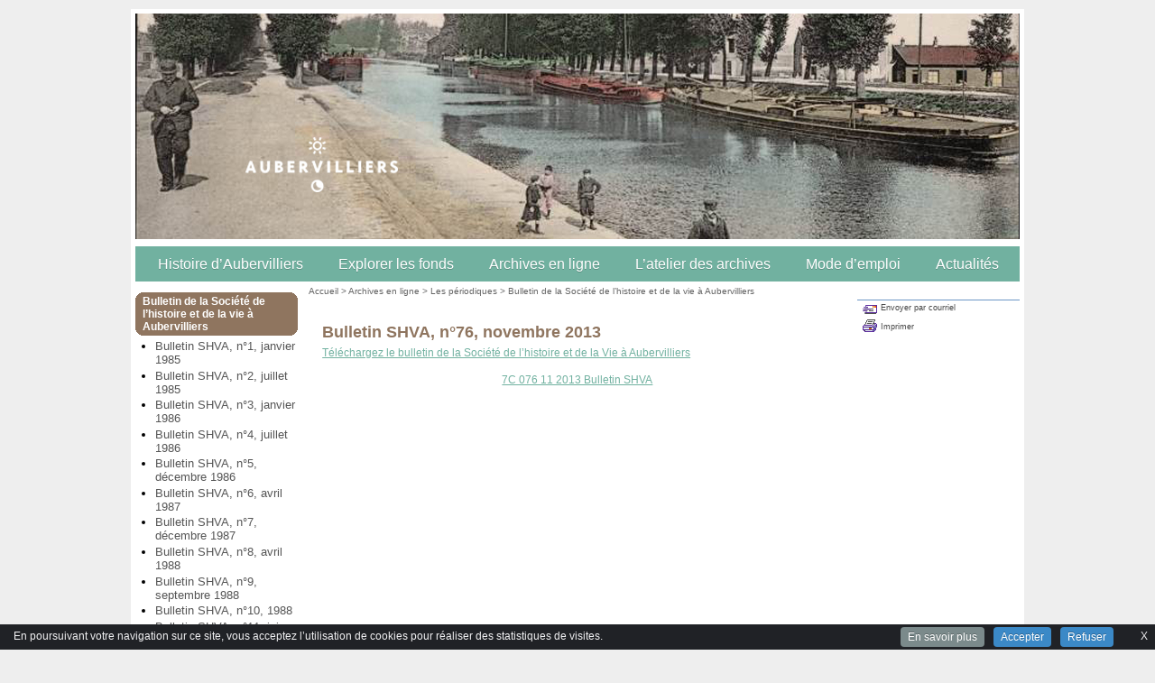

--- FILE ---
content_type: text/html; charset=utf-8
request_url: https://archives.aubervilliers.fr/Bulletin-SHVA-no76-novembre-2013
body_size: 7762
content:
<!DOCTYPE html>
<!--[if lt IE 7]><html lang="fr" dir="ltr" class="no-js ie ie6 lt-ie9 lt-ie8 lt-ie7"><![endif]-->
<!--[if IE 7]><html lang="fr" dir="ltr" class="no-js ie ie7 lt-ie9 lt-ie8 lt-ie7"><![endif]-->
<!--[if IE 8]><html lang="fr" dir="ltr" class="no-js ie ie8 lt-ie9 lt-ie8"><![endif]-->
<!--[if IE 9]><html lang="fr" dir="ltr" class="no-js ie ie9 lt-ie9"><![endif]-->
<!--[if (gt IE 9)|!(IE)]><!--><html lang="fr" dir="ltr" class="no-js"><!--<![endif]-->
<head><meta charset="utf-8">

<title>Bulletin SHVA, n&#176;76, novembre 2013 - Archives de la Ville d'Aubervilliers</title>
<link rel="schema.dcterms" href="http://purl.org/dc/terms/">
<meta name="dcterms.title" content="Bulletin SHVA, n&#176;76, novembre 2013" />
<meta name="dcterms.creator" content="Archives de la Ville d&#8217;Aubervilliers" />
<meta name="dcterms.date" content="2020-06-10" />
<meta name="dcterms.subject" content="" />
<meta name="dcterms.format" content="text/html" />
<meta name="dcterms.language" content="fr" />
<meta name="dcterms.identifier" content="https://archives.aubervilliers.fr/Bulletin-SHVA-no76-novembre-2013" />
<meta name="dcterms.type" content="" />
<meta name="keywords" content="" />
<script type="text/javascript">/* <![CDATA[ */
var box_settings = {tt_img:true,sel_g:"#documents_portfolio a[type=\'image/jpeg\'],#documents_portfolio a[type=\'image/png\'],#documents_portfolio a[type=\'image/gif\']",sel_c:".mediabox",trans:"elastic",speed:"200",ssSpeed:"2500",maxW:"90%",maxH:"90%",minW:"400px",minH:"",opa:"0.9",str_ssStart:"Diaporama",str_ssStop:"Arrêter",str_cur:"{current}/{total}",str_prev:"Précédent",str_next:"Suivant",str_close:"Fermer",splash_url:""};
var box_settings_splash_width = "600px";
var box_settings_splash_height = "90%";
var box_settings_iframe = true;
/* ]]> */</script>
<!-- insert_head_css --><link rel="stylesheet" href="plugins-dist/mediabox/colorbox/black-simple/colorbox.css" type="text/css" media="all" /><link rel='stylesheet' type='text/css' media='all' href='plugins-dist/porte_plume/css/barre_outils.css?1687526844' />
<link rel='stylesheet' type='text/css' media='all' href='local/cache-css/cssdyn-css_barre_outils_icones_css-175d0c02.css?1658693838' />
<link rel="stylesheet" href="local/cache-css/cssdyn-css_nivoslider_css-baee076f.css?1658693838" type="text/css" media="all" /><link rel="stylesheet" href="plugins/ciwidget/_css/ciwidget.css" type="text/css" /><link rel="stylesheet" href="plugins/cibloc/_css/font-awesome.min.css" type="text/css" /><link rel="stylesheet" href="local/cache-css/cssdyn-_css_cibloc_css-9220507e.css?1658693839" type="text/css" /><script src="prive/javascript/jquery.js?1687526844" type="text/javascript"></script>

<script src="prive/javascript/jquery-migrate-3.0.1.js?1687526844" type="text/javascript"></script>

<script src="prive/javascript/jquery.form.js?1687526844" type="text/javascript"></script>

<script src="prive/javascript/jquery.autosave.js?1687526844" type="text/javascript"></script>

<script src="prive/javascript/jquery.placeholder-label.js?1687526844" type="text/javascript"></script>

<script src="prive/javascript/ajaxCallback.js?1687526844" type="text/javascript"></script>

<script src="prive/javascript/js.cookie.js?1687526844" type="text/javascript"></script>

<script src="prive/javascript/jquery.cookie.js?1687526844" type="text/javascript"></script>
<!-- insert_head -->
	<script src="plugins-dist/mediabox/javascript/jquery.colorbox.js?1687526844" type="text/javascript"></script>
	<script src="plugins-dist/mediabox/javascript/spip.mediabox.js?1687526844" type="text/javascript"></script><script type='text/javascript' src='plugins/cisquel/javascript/jquery.markitup_pour_spip.js?1481102618'></script>
<script type='text/javascript' src='plugins-dist/porte_plume/javascript/jquery.previsu_spip.js?1687526844'></script>
<script type='text/javascript' src='local/cache-js/jsdyn-javascript_porte_plume_start_js-7fd12b52.js?1658693838'></script>

<link rel="stylesheet" href="plugins/cibc/_css/cibc_en_bas_fond_noir.css" type="text/css" media="all" />
<script type="text/javascript"><!-- 
                var cibcXiti=cibcGetCookie("cibcOptOutXITI");var paramUrlXiti=cibcGetUrlParam("cibcOptOutXITI");if(paramUrlXiti){if(paramUrlXiti=="oui"||paramUrlXiti=="non"){cibcXiti=paramUrlXiti;cibcSetCookie("cibcOptOutXITI",paramUrlXiti)}}var cibcIdga=cibcGetCookie("cibcOptOutGA");var paramUrlIdga=cibcGetUrlParam("cibcIDGA");if(paramUrlIdga){if(paramUrlIdga=="non"){cibcIdga=paramUrlIdga;cibcSetCookie("cibcOptOutGA",paramUrlIdga)}else{testidga=paramUrlIdga.replace("ua-","");testidga=testidga.replace("UA-","");testidga=testidga.replace("-","");if(isNaN(testidga)===false){cibcIdga=paramUrlIdga;cibcSetCookie("cibcOptOutGA",paramUrlIdga)}}}if(cibcIdga && cibcIdga!="non"){var gaProperty=cibcIdga;var disableStr="ga-disable-"+gaProperty;window[disableStr]=true} function cibcPath(){var cipath=window.location.pathname;cipath=cipath.substring(0,cipath.lastIndexOf("/"));if(cipath===-1)cipath="/";else cipath=cipath+"/";return cipath}function cibcHref(){return window.location.protocol+"//"+window.location.host+cibcPath()}function cibcHrefSansParam() {var cihref = document.location.href; var n = cihref.indexOf("&cibcOptOut"); if (n > 1){cihref = cihref.substring(0,n);} n = cihref.indexOf("&cibcIDGA"); if (n > 1){cihref = cihref.substring(0,n);} return cihref;}function cibcGetExpireDate(){var cookieTimeout=34128000000;var date=new Date();date.setTime(date.getTime()+cookieTimeout);var expires="expires="+date.toGMTString();return expires}function cibcSetCookie(nom,valeur){document.cookie=nom+"="+valeur+";"+cibcGetExpireDate()+"; path="+cibcPath()}function cibcSetCookieConsentOui(){document.cookie="cibcConsent=oui;"+cibcGetExpireDate()+" ; path="+cibcPath()}function cibcSetCookieConsentNon(){document.cookie="cibcConsent=non;"+cibcGetExpireDate()+" ; path="+cibcPath()}function cibcGetCookie(NomDuCookie){if(document.cookie.length>0){begin=document.cookie.indexOf(NomDuCookie+"=");if(begin!=-1){begin+=NomDuCookie.length+1;end=document.cookie.indexOf(";",begin);if(end==-1)end=document.cookie.length;return unescape(document.cookie.substring(begin,end))}}return ""}function cibcGetCookieConsent(){consentCookie=cibcGetCookie("cibcConsent");if(!consentCookie){if(document.referrer && (document.referrer.split("/")[2] == document.location.hostname) && cibcGetCookie("cibcInit")){cibcSetCookieConsentOui();consentCookie="oui"}}return consentCookie}function cibcGetUrlParam(name){name=name.replace(/[\[]/,"\\[").replace(/[\]]/,"\\]");var regex=new RegExp("[\?&]"+name+"=([^&#]*)");var results=regex.exec(window.location.search);if(results==null)return "";else return results[1]}function cibcFade(element){var op=1;var ua=navigator.userAgent.toLowerCase();var isIE=false;if(ua.indexOf("msie")!=-1){isIE=true}var timer=setInterval(function(){if(op<=0.1){clearInterval(timer);element.parentNode.removeChild(element)}else{element.style.opacity=op;if(isIE===true){element.style.filter="alpha(opacity="+op*100+")"}op-=op*0.1}},50)}function cibcDemander(){if(cibcGetCookie("spip_session")&&3==2){cibcSetCookieConsentOui()}else{var bodytag=document.getElementsByTagName("body")[0];var div=document.createElement("div");div.setAttribute("id","banniere-cookie");div.innerHTML=decodeURIComponent("%3Ca%20class%3D%22cicb_fermer%22%20href%3D%22javascript%3Avoid%280%29%3B%22%20onclick%3D%22cibcRemoveMe%28%29%3B%22%3E%3Cspan%3EX%3C%2Fspan%3E%3C%2Fa%3E%3Cdiv%20class%3D%22cicb_texte%22%3EEn%20poursuivant%20votre%20navigation%20sur%20ce%20site%2C%20vous%20acceptez%20l%26%238217%3Butilisation%20de%20cookies%20pour%20r%C3%A9aliser%20des%20statistiques%20de%20visites.%3C%2Fdiv%3E%3Cdiv%20class%3D%22cicb_boutons%22%3E%3Ca%20class%3D%22bouton%20savoir%22%20href%3D%22%22%3EEn%20savoir%20plus%3C%2Fa%3E%3Ca%20class%3D%22bouton%20accepte%22%20href%3D%22javascript%3AcibcAccepte%28%29%22%3EAccepter%3C%2Fa%3E%3Ca%20class%3D%22bouton%20refus%22%20href%3D%22javascript%3AcibcRefuse%28%29%22%3ERefuser%3C%2Fa%3E%3C%2Fdiv%3E");bodytag.insertBefore(div,bodytag.firstChild);cibcSetCookie("cibcInit","oui");}}function cibcRefuse(){cibcSetCookieConsentNon();var element = document.getElementById("banniere-cookie"); element.parentNode.removeChild(element);}function cibcAccepte(){cibcSetCookieConsentOui();var element=document.getElementById("banniere-cookie");element.parentNode.removeChild(element)}function cibcRemoveMe(){cibcSetCookieConsentOui();var element=document.getElementById("banniere-cookie");cibcFade(element)}function cibcRetour(){divRetour = document.getElementById("cibcRetour");if(divRetour!=null){if(divRetour.firstChild.className=="cibcRetour"){divRetour.firstChild.href = document.referrer;}}}function cibcOptOutExterne(){if(1==2){var cibcLiens=document.getElementsByTagName("a");for(var i=0;i<cibcLiens.length;i++){if(cibcLiens[i].className.substring(0,10)=="cibcOptOut"){cibcLiens[i].id="cibc"+i;cibcLiens[i].setAttribute("onclick","cibcCreerImg(this.id); return false;");cibcTableauOptOutExterne["cibc"+i]=cibcLiens[i].href;cibcLiens[i].href=""}}}}function cibcCreerImg(i){if(cibcTableauOptOutExterne[i]!==undefined&&cibcTableauOptOutExterne[i]){var element=document.getElementById(i);var img=document.createElement("img");img.setAttribute("src",cibcTableauOptOutExterne[i]);element.insertBefore(img,element.firstChild);cibcTableauOptOutExterne[i]=""}return false}function cibcAfficheLien(valeur_param,valeur_cookie){if(1==2){divOptout=document.getElementById("cibcOptOut"+valeur_param);if(divOptout!=null){divOptout.firstChild.className="spip_in";if(valeur_cookie&&valeur_cookie!="non"){divOptout.style.display="none"}else{divOptout.style.display="inline"}}divOptin=document.getElementById("cibcOptIn"+valeur_param);if(divOptin!=null){divOptin.firstChild.className="spip_in";if(valeur_cookie&&valeur_cookie!="non"){divOptin.style.display="inline"}else{divOptin.style.display="none"}}}}function cibcOptOut(){consentCookie=cibcGetCookieConsent();if(consentCookie=="oui")return"non";else if(consentCookie=="non")return"oui";else return ""}function cibcOptOutXITI(){return cibcXiti}function cibcOptOutGA(){return cibcIdga}function cibcLoad(){var consentCookie=cibcGetCookieConsent();var cibcParams=[];var cibcCookies=[];cibcParams[0]="CIBC";cibcCookies[0]="";cibcParams[1]="GA";cibcParams[2]="XITI";cibcCookies[1]=cibcGetCookie("cibcOptOutGA");cibcCookies[2]=cibcGetCookie("cibcOptOutXITI");cibcOptOutExterne();cibcRetour();var paramUrl=cibcGetUrlParam("cibcOptOut");if(paramUrl=="oui"){cibcSetCookieConsentNon();consentCookie="non";for(var i=1;i<cibcCookies.length;i++){if(cibcCookies[i]){cibcSetCookie("cibcOptOut"+cibcParams[i],"oui")};cibcCookies[i]="oui";}}if(paramUrl=="non"){cibcSetCookieConsentOui();consentCookie="oui";for(var i=1;i<cibcCookies.length;i++){if(cibcCookies[i]){cibcSetCookie("cibcOptOut"+cibcParams[i],"non")};cibcCookies[i]="non";}}if(!consentCookie){if(document.referrer && (document.referrer.split("/")[2] == document.location.hostname) && cibcGetCookie("cibcInit")){cibcSetCookieConsentOui();consentCookie="oui"}else{cibcDemander()}}var divOptout="";var divOptin="";if(consentCookie=="oui")cibcCookies[0]="non";else if(consentCookie=="non")cibcCookies[0]="oui";for(var i=0;i<cibcParams.length;i++){cibcAfficheLien(cibcParams[i],cibcCookies[i]);}}var cibcTableauOptOutExterne=[];if(window.jQuery){jQuery(document).ready(function($){cibcLoad()})}else{window.onload=function(){cibcLoad()}}
                 -->
                </script><script type='text/javascript' src='local/cache-js/jsdyn-_js_cibloc_js-8a1be965.js?1658693838'></script>

 
<link href="plugins/CharteGraphiqueArchives/_css/style_smartmenu.css" rel="stylesheet" type="text/css" />


<link href="plugins/CharteGraphiqueArchives/_css/style_site.css" rel="stylesheet" type="text/css" />


<link href="plugins/CharteGraphiqueArchives/_images/favicon.ico" rel="shortcut icon" type="image/x-icon" />


<!--[if lt IE 9]>
       <script src="plugins/cisquel/_js/html5shiv.min.js"></script>
       <script src="plugins/cisquel/_js/respond.min.js"></script>
<![endif]-->

 
<script type="text/javascript" src="plugins/cisquel/_js/smartmenus.min.js"></script>
<script type="text/javascript" src="plugins/cisquel/_js/smartmenus_init_v1-fr.js"></script>






 



</head>

<body>
<div id="page">

<div id="entete">

<h1 class="invisible">Haut de page</h1>

	<div id="haut" style="background: #FFFFFF url(IMG/siteon0.jpg) no-repeat left top;">
	
	<a href="https://archives.aubervilliers.fr">
	<div class='spip_document_28798 spip_documents spip_lien_ok'>




 

 
<img src='IMG/jpg/-8.jpg' width='980' height='250' alt='' />






</div>
	</a>
	
	
	<div class="blc"><div class="brc"><div class="tlc"><div class="trc">
		<div class="BandeauHaut">
		<div id="top">
			<a href="#contenu" accesskey="C"><span class="invisible">Aller au contenu</span></a>
			<a href="spip.php?page=sommaire" accesskey="H"><span class="invisible">Retour &agrave; l'accueil</span></a>
		</div>
		<div id="nomdusite">
		<a href="spip.php?page=sommaire" title="Retour &agrave; l'accueil"></a>
		</div>
		</div>	
	</div></div></div></div>
	
	 
	

	
	

	
	
	
</div>

<!-- Menu -->





<div id="boxmenuhaut">
<div class="blc"><div class="brc"><div class="tlc"><div class="trc">

<nav role="navigation" aria-label="Menu principal" class="main-nav">
<div id="menuhorizontal" tabindex="-1"><input id="main-menu-state" type="checkbox" /><label class="main-menu-btn" for="main-menu-state"><span class="main-menu-btn-icon"></span> Toggle main menu visibility</label><ul id="main-menu" class="sm sm-blue"><li id="cimenu1775" class="liniv1"><a class="niv1" href="Histoire-d-Aubervilliers">Histoire d&#8217;Aubervilliers</a><ul><li><a class="" href="Aubervilliers-a-travers-le-temps">Aubervilliers à travers le temps</a></li><li><a class="" href="Vie-politique-et-elections-depuis-1945">Vie politique et élections depuis 1945</a></li><li><a class="" href="Figures-d-Aubervilliers">Figures d&#8217;Aubervilliers</a></li><li><a class="" href="Lieux-et-edifices">Lieux et édifices</a></li><li><a class="" href="Oeuvres-d-art">Oeuvres d&#8217;art</a></li><li><a class="" href="Les-expositions">Les expositions</a></li><li><a class="" href="Les-dossiers-thematiques">Les dossiers thématiques</a></li><li><a class="" href="Que-lire-sur-Aubervilliers">Que lire sur Aubervilliers ?</a></li><li><a class="" href="Balades-et-patrimoine">Balades et patrimoine</a></li></ul></li><li id="cimenu1777" class="liniv1"><a class="niv1" href="Explorer-les-fonds">Explorer les fonds</a><ul><li><a class="" href="Debuter-ses-recherches-dans-les-1825">Débuter ses recherches dans les archives</a></li><li><a class="" href="Dossiers-de-recherches-thematiques">Dossiers de recherches thématiques</a></li><li><a class="" href="L-Etat-civil-1826">Registres paroissiaux et état civil</a></li><li><a class="" href="Du-denombrement-au-recensement-1827">Du dénombrement au recensement</a></li><li><a class="" href="Les-registres-de-deliberations-du">Registres de délibérations du conseil municipal</a></li><li><a class="" href="Les-elections-1828">Elections</a></li><li><a class="" href="Collectif-Grapus">Collectif Grapus</a></li><li><a class="" href="Theatre-de-la-Commune-Centre">Théâtre de la Commune - Centre Dramatique National</a></li></ul></li><li id="cimenu1767" class="liniv1"><a class="niv1" href="Archives-en-ligne">Archives en ligne</a><ul><li><a class="" href="Fonds-administratifs">Fonds administratifs</a></li><li><a class="" href="Fonds-iconographiques">Fonds iconographiques</a></li><li><a class="" href="Archives-audiovisuelles">Archives audiovisuelles</a></li><li><a class="" href="10-ans-d-Internet-115">10 ans d&#8217;Internet</a></li><li><a class="" href="10-ans-d-Internet">10 ans d&#8217;Internet</a></li><li><a class="" href="Les-periodiques">Les périodiques</a></li><li><a class="" href="Fonds-prives">Fonds privés</a></li></ul></li><li id="cimenu1776" class="liniv1"><a class="niv1" href="L-atelier-des-archives">L&#8217;atelier des archives</a><ul><li><a class="" href="Outils-pedagogiques">Outils pédagogiques</a></li><li><a class="" href="Ateliers-pedagogiques-2022-2023">Ateliers pédagogiques 2022-2023</a></li><li><a class="" href="Ateliers-pedagogiques-2021-2022-1877">Ateliers pédagogiques 2021-2022</a></li><li><a class="" href="Ateliers-pedagogiques-2020-2021">Ateliers pédagogiques 2020-2021</a></li><li><a class="" href="Ateliers-pedagogiques-2019-2020">Ateliers pédagogiques 2019-2020</a></li><li><a class="" href="Ateliers-pedagogiques-2018-2019">Ateliers pédagogiques 2018-2019</a></li><li><a class="" href="Ateliers-pedagogiques-2017-2018">Ateliers pédagogiques 2017-2018</a></li><li><a class="" href="Ateliers-pedagogiques-2016-2017">Ateliers pédagogiques 2016-2017</a></li></ul></li><li id="cimenu1784" class="liniv1"><a class="niv1" href="Mode-d-emploi">Mode d&#8217;emploi</a><ul><li><a class="" href="Qui-sommes-nous-1802">Qui sommes nous ?</a></li><li><a class="" href="Nos-missions">Nos missions</a></li><li><a class="" href="Modalites-de-consultation">Modalités de consultation</a></li><li><a class="" href="Faites-un-don-d-archives-1803">Faites un don... d&#8217;archives&nbsp;!</a></li><li><a class="" href="Informations-pratiques">Informations pratiques</a></li></ul></li><li id="cimenu1779" class="liniv1"><a class="niv1" href="Actualites">Actualités</a><ul><li><a class="" href="Ca-ne-se-voit-pas-toujours-mais-on">Ca ne se voit pas toujours mais on travaille&nbsp;!</a></li><li><a class="" href="Nous-vous-proposons">Nous vous proposons...</a></li><li><a class="" href="Nos-partenaires-annoncent">Nos partenaires annoncent</a></li></ul></li></ul></div>
</nav>

</div></div></div></div>
</div><main role="main"><div id="milieu" tabindex="-1">
	<div id="ext-main">
		<div class="main">
			<div id="gauche">
				
	
			    <div id="menu1">
		<h1 class="invisible">Menu de gauche</h1>
			
				
				<div class="boxtitregauche"><div class="blc"><div class="brc"><div class="tlc"><div class="trc"><h2>Bulletin de la Société de l&#8217;histoire et de la vie à Aubervilliers</h2></div></div></div></div></div>
				<ul>
				
				
				
				
				<li><a href="Bulletin-SHVA-no1-janvier-1985" class="">Bulletin SHVA, n&#176;1, janvier 1985</a></li>
				
				<li><a href="Bulletin-SHVA-no2-juillet-1985" class="">Bulletin SHVA, n&#176;2, juillet 1985</a></li>
				
				<li><a href="Bulletin-SHVA-no3-janvier-1986" class="">Bulletin SHVA, n&#176;3, janvier 1986</a></li>
				
				<li><a href="Bulletin-SHVA-no4-juillet-1986" class="">Bulletin SHVA, n&#176;4, juillet 1986</a></li>
				
				<li><a href="Bulletin-SHVA-no5-decembre-1986" class="">Bulletin SHVA, n&#176;5, décembre 1986</a></li>
				
				<li><a href="Bulletin-SHVA-no6-avril-1987" class="">Bulletin SHVA, n&#176;6, avril 1987</a></li>
				
				<li><a href="Bulletin-SHVA-no7-decembre-1987" class="">Bulletin SHVA, n&#176;7, décembre 1987</a></li>
				
				<li><a href="Bulletin-SHVA-no8-avril-1988" class="">Bulletin SHVA, n&#176;8, avril 1988</a></li>
				
				<li><a href="Bulletin-SHVA-no9-septembre-1988" class="">Bulletin SHVA, n&#176;9, septembre 1988</a></li>
				
				<li><a href="Bulletin-SHVA-no10-1988" class="">Bulletin SHVA, n&#176;10, 1988</a></li>
				
				<li><a href="Bulletin-SHVA-no11-juin-1988" class="">Bulletin SHVA, n&#176;11, juin 1988</a></li>
				
				<li><a href="Bulletin-SHVA-no12-septembre-1989" class="">Bulletin SHVA, n&#176;12, septembre 1989</a></li>
				
				<li><a href="Bulletin-SHVA-no13-fevrier-1990" class="">Bulletin SHVA, n&#176;13, février 1990</a></li>
				
				<li><a href="Bulletin-SHVA-no14-mai-1990" class="">Bulletin SHVA, n&#176;14, mai 1990</a></li>
				
				<li><a href="Bulletin-SHVA-no15-octobre-1990" class="">Bulletin SHVA, n&#176;15, octobre 1990</a></li>
				
				<li><a href="Bulletin-SHVA-no16-fevrier-1991" class="">Bulletin SHVA, n&#176;16, février 1991</a></li>
				
				<li><a href="Bulletin-SHVA-no17-juin-1991" class="">Bulletin SHVA, n&#176;17, juin 1991</a></li>
				
				<li><a href="Bulletin-SHVA-no18-octobre-1991" class="">Bulletin SHVA, n&#176;18, octobre 1991</a></li>
				
				<li><a href="Bulletin-SHVA-no19-fevrier-1992" class="">Bulletin SHVA, n&#176;19, février 1992</a></li>
				
				<li><a href="Bulletin-SHVA-no20-juin-1992" class="">Bulletin SHVA, n&#176;20, juin 1992</a></li>
				
				<li><a href="Bulletin-SHVA-no21-octobre-1992" class="">Bulletin SHVA, n&#176;21, octobre 1992</a></li>
				
				<li><a href="Bulletin-SHVA-no22-janvier-1993" class="">Bulletin SHVA, n&#176;22, janvier 1993</a></li>
				
				<li><a href="Bulletin-SHVA-no23-juin-1993" class="">Bulletin SHVA, n&#176;23, juin 1993</a></li>
				
				<li><a href="Bulletin-SHVA-no24-octobre-1993" class="">Bulletin SHVA, n&#176;24, octobre 1993</a></li>
				
				<li><a href="Bulletin-SHVA-no25-fevrier-1994" class="">Bulletin SHVA, n&#176;25, février 1994</a></li>
				
				<li><a href="Bulletin-SHVA-no26-juin-1994" class="">Bulletin SHVA, n&#176;26, juin 1994</a></li>
				
				<li><a href="Bulletin-SHVA-no27-octobre-1994" class="">Bulletin SHVA, n&#176;27, octobre 1994</a></li>
				
				<li><a href="Bulletin-SHVA-no28-janvier-1995" class="">Bulletin SHVA, n&#176;28, janvier 1995</a></li>
				
				<li><a href="Bulletin-SHVA-no29-avril-1995" class="">Bulletin SHVA, n&#176;29, avril 1995</a></li>
				
				<li><a href="Bulletin-SHVA-no30-septembre-1995" class="">Bulletin SHVA, n&#176;30, septembre 1995</a></li>
				
				<li><a href="Bulletin-SHVA-no31-janvier-1996" class="">Bulletin SHVA, n&#176;31, janvier 1996</a></li>
				
				<li><a href="Bulletin-SHVA-no32-avril-1996" class="">Bulletin SHVA, n&#176;32, avril 1996</a></li>
				
				<li><a href="Bulletin-SHVA-no33-septembre-1996" class="">Bulletin SHVA, n&#176;33, septembre 1996</a></li>
				
				<li><a href="Bulletin-SHVA-no34-janvier-1997" class="">Bulletin SHVA, n&#176;34, janvier 1997</a></li>
				
				<li><a href="Bulletin-SHVA-no35-juin-1997" class="">Bulletin SHVA, n&#176;35, juin 1997</a></li>
				
				<li><a href="Bulletin-SHVA-no36-septembre-1997" class="">Bulletin SHVA, n&#176;36, septembre 1997</a></li>
				
				<li><a href="Bulletin-SHVA-no37-janvier-1998" class="">Bulletin SHVA, n&#176;37, janvier 1998</a></li>
				
				<li><a href="Bulletin-SHVA-no38-avril-1998" class="">Bulletin SHVA, n&#176;38, avril 1998</a></li>
				
				<li><a href="Bulletin-SHVA-no39-juillet-1998" class="">Bulletin SHVA, n&#176;39, juillet 1998</a></li>
				
				<li><a href="Bulletin-SHVA-no40-novembre-1990" class="">Bulletin SHVA, n&#176;40, novembre 1990</a></li>
				
				<li><a href="Bulletin-SHVA-no41-1er-trimestre-1999" class="">Bulletin SHVA, n&#176;41, 1er trimestre 1999</a></li>
				
				<li><a href="Bulletin-SHVA-no42-1er-trimestre-1999" class="">Bulletin SHVA, n&#176;42, 1er trimestre 1999</a></li>
				
				<li><a href="Bulletin-SHVA-no43-novembre-1999" class="">Bulletin SHVA, n&#176;43, novembre 1999</a></li>
				
				<li><a href="Bulletin-SHVA-no44-1er-trimestre-2000" class="">Bulletin SHVA, n&#176;44, 1er trimestre 2000</a></li>
				
				<li><a href="Bulletin-SHVA-no45-troisieme-trimestre-2000" class="">Bulletin SHVA, n&#176;45, troisième trimestre 2000</a></li>
				
				<li><a href="Bulletin-SHVA-no46-janvier-2001" class="">Bulletin SHVA, n&#176;46, janvier 2001</a></li>
				
				<li><a href="Bulletin-SHVA-no47-mai-2001" class="">Bulletin SHVA, n&#176;47, mai 2001</a></li>
				
				<li><a href="Bulletin-SHVA-no48-octobre-2001" class="">Bulletin SHVA, n&#176;48, octobre 2001</a></li>
				
				<li><a href="Bulletin-SHVA-no49-janvier-2002" class="">Bulletin SHVA, n&#176;49, janvier 2002</a></li>
				
				<li><a href="Bulletin-SHVA-no50-juin-2002" class="">Bulletin SHVA, n&#176;50, juin 2002</a></li>
				
				<li><a href="Bulletin-SHVA-no51-novembre-2002" class="">Bulletin SHVA, n&#176;51, novembre 2002</a></li>
				
				<li><a href="Bulletin-SHVA-no52-mars-2003" class="">Bulletin SHVA, n&#176;52, mars 2003</a></li>
				
				<li><a href="Bulletin-SHVA-no53-juin-2003" class="">Bulletin SHVA, n&#176;53, juin 2003</a></li>
				
				<li><a href="Bulletin-SHVA-no54-decembre-2003" class="">Bulletin SHVA, n&#176;54, décembre 2003</a></li>
				
				<li><a href="Bulletin-SHVA-no55-mars-2004" class="">Bulletin SHVA, n&#176;55, mars 2004</a></li>
				
				<li><a href="Bulletin-SHVA-no56-juin-2004" class="">Bulletin SHVA, n&#176;56, juin 2004</a></li>
				
				<li><a href="Bulletin-SHVA-no57-janvier-2005" class="">Bulletin SHVA, n&#176;57, janvier 2005</a></li>
				
				<li><a href="Bulletin-SHVA-no58-avril-2005" class="">Bulletin SHVA, n&#176;58, avril 2005</a></li>
				
				<li><a href="Bulletin-SHVA-no59-novembre-2005" class="">Bulletin SHVA, n&#176;59, novembre 2005</a></li>
				
				<li><a href="Bulletin-SHVA-no60-juin-2006" class="">Bulletin SHVA, n&#176;60, juin 2006</a></li>
				
				<li><a href="Bulletin-SHVA-no61-novembre-2006" class="">Bulletin SHVA, n&#176;61, novembre 2006</a></li>
				
				<li><a href="Bulletin-SHVA-no62-mai-2007" class="">Bulletin SHVA, n&#176;62, mai 2007</a></li>
				
				<li><a href="Bulletin-SHVA-no63-novembre-2007" class="">Bulletin SHVA, n&#176;63, novembre 2007</a></li>
				
				<li><a href="Bulletin-SHVA-no64-mai-2008" class="">Bulletin SHVA, n&#176;64, mai 2008</a></li>
				
				<li><a href="Bulletin-SHVA-no65-novembre-2008" class="">Bulletin SHVA, n&#176;65, novembre 2008</a></li>
				
				<li><a href="Bulletin-SHVA-no66-juin-2009" class="">Bulletin SHVA, n&#176;66, juin 2009</a></li>
				
				<li><a href="Bulletin-SHVA-no67-janvier-2010" class="">Bulletin SHVA, n&#176;67, janvier 2010</a></li>
				
				<li><a href="Bulletin-SHVA-no68-novembre-2010" class="">Bulletin SHVA, n&#176;68, novembre 2010</a></li>
				
				<li><a href="Bulletin-SHVA-no69-mars-2011" class="">Bulletin SHVA, n&#176;69, mars 2011</a></li>
				
				<li><a href="Bulletin-SHVA-no70-septembre-2011" class="">Bulletin SHVA, n&#176;70, septembre 2011</a></li>
				
				<li><a href="Bulletin-SHVA-no71-decembre-2011" class="">Bulletin SHVA, n&#176;71, décembre 2011</a></li>
				
				<li><a href="Bulletin-SHVA-no72-juin-2012" class="">Bulletin SHVA, n&#176;72, juin 2012</a></li>
				
				<li><a href="Bulletin-SHVA-no73-novembre-2012" class="">Bulletin SHVA, n&#176;73, novembre 2012</a></li>
				
				<li><a href="Bulletin-SHVA-no74-fevrier-2013" class="">Bulletin SHVA, n&#176;74, février 2013</a></li>
				
				<li><a href="Bulletin-SHVA-no75-juin-2013" class="">Bulletin SHVA, n&#176;75, juin 2013</a></li>
				
				<li><a href="Bulletin-SHVA-no76-novembre-2013" class="on">Bulletin SHVA, n&#176;76, novembre 2013</a></li>
				
				<li><a href="Bulletin-SHVA-no77-avril-2014" class="">Bulletin SHVA, n&#176;77, avril 2014</a></li>
				
				<li><a href="Bulletin-SHVA-no78-septembre-2014" class="">Bulletin SHVA, n&#176;78, septembre 2014</a></li>
				
				<li><a href="Bulletin-SHVA-no79-decembre-2014" class="">Bulletin SHVA, n&#176;79, décembre 2014</a></li>
				
				<li><a href="Bulletin-SHVA-no80-avril-2015" class="">Bulletin SHVA, n&#176;80, avril 2015</a></li>
				
				<li><a href="Bulletin-SHVA-no81-septembre-2015" class="">Bulletin SHVA, n&#176;81, septembre 2015</a></li>
				
				<li><a href="Bulletin-SHVA-no82-decembre-2015" class="">Bulletin SHVA, n&#176;82, décembre 2015</a></li>
				
				<li><a href="Bulletin-SHVA-no83-mars-2016" class="">Bulletin SHVA, n&#176;83, mars 2016</a></li>
				
				<li><a href="Bulletin-SHVA-no84-juin-2016" class="">Bulletin SHVA, n&#176;84, juin 2016</a></li>
				
				<li><a href="Bulletin-SHVA-no85-octobre-2016" class="">Bulletin SHVA, n&#176;85, octobre 2016</a></li>
				
				<li><a href="Bulletin-SHVA-no86-mars-2017" class="">Bulletin SHVA, n&#176;86, mars 2017</a></li>
				
				<li><a href="Bulletin-SHVA-no87-novembre-2017" class="">Bulletin SHVA, n&#176;87, novembre 2017</a></li>
				
				<li><a href="Bulletin-SHVA-no88-mars-2018" class="">Bulletin SHVA, n&#176;88, mars 2018</a></li>
				
				<li><a href="Bulletin-SHVA-no89-juin-2018" class="">Bulletin SHVA, n&#176;89, juin 2018</a></li>
				
				<li><a href="Bulletin-SHVA-no90-novembre-2018" class="">Bulletin SHVA, n&#176;90, novembre 2018</a></li>
				
				<li><a href="Bulletin-SHVA-no91-decembre-2018" class="">Bulletin SHVA, n&#176;91, décembre 2018</a></li>
				
				<li><a href="Bulletin-SHVA-no92-mars-2019" class="">Bulletin SHVA, n&#176;92, mars 2019</a></li>
				
				<li><a href="Bulletin-SHVA-no93-juin-2019" class="">Bulletin SHVA, n&#176;93, juin 2019</a></li>
				
				<li><a href="Bulletin-SHVA-no94-novembre-2019" class="">Bulletin SHVA, n&#176;94, novembre 2019</a></li>
				
				<li><a href="Bulletin-SHVA-no95-mars-2020" class="">Bulletin SHVA, n&#176;95, mars 2020</a></li>
				
				<li><a href="Bulletin-SHVA-no96-juin-2020" class="">Bulletin SHVA, n&#176;96, juin 2020</a></li>
				
				<li><a href="Bulletin-SHVA-no97-septembre-2020" class="">Bulletin SHVA, n&#176;97, septembre 2020</a></li>
				
				<li><a href="Bulletin-SHVA-no98-decembre-2020" class="">Bulletin SHVA, n&#176;98, décembre 2020</a></li>
				
				<li><a href="Bulletin-SHVA-no99-mars-2021" class="">Bulletin SHVA, n&#176;99, mars 2021</a></li>
				
				<li><a href="Bulletin-SHVA-no100-juin-2021" class="">Bulletin SHVA, n&#176;100, juin 2021</a></li>
				
				<li><a href="Bulletin-SHVA-no101-novembre-2021" class="">Bulletin SHVA, n&#176;101, novembre 2021</a></li>
				
				<li><a href="Bulletin-SHVA-no102-mars-2022" class="">Bulletin SHVA, n&#176;102, mars 2022</a></li>
				
				<li><a href="Bulletin-SHVA-no103-juin-2022" class="">Bulletin SHVA, n&#176;103, juin 2022</a></li>
				
				<li><a href="Bulletin-SHVA-no104-decembre-2022" class="">Bulletin SHVA, n&#176;104, décembre 2022</a></li>
				
				<li><a href="Bulletin-SHVA-no105-mars-2023" class="">Bulletin SHVA, n&#176;105, mars 2023</a></li>
				
				<li><a href="Bulletin-SHVA-no106-juin-2023" class="">Bulletin SHVA, n&#176;106, juin 2023</a></li>
				
				
				
				</ul>
			
			
			
		</div>
			</div>

  			<div id="contenu">
			<div class="main-content">
				<span class="invisible">Vous &ecirc;tes ici :</span><div id="boxnavpath"><div id="navpath">
					<a href="spip.php?page=sommaire">Accueil</a>
					
					
					&gt; <a href="Archives-en-ligne"  id="cimenuariane" class="1767">Archives en ligne</a>
					
					&gt; <a href="Les-periodiques" >Les périodiques</a>
					
                                        
					&gt; <a href="Bulletin-de-la-Societe-de-l-histoire-et-de-la-vie-a-Aubervilliers" >Bulletin de la Société de l&#8217;histoire et de la vie à Aubervilliers</a>
					
				</div></div>
				
                                <article role="article">
                                
				
				
				<div id="boxcentrale" tabindex="-1"><div class="blc"><div class="brc"><div class="tlc"><div class="trc"><div class="innercentrale">
				
				<h2>Bulletin SHVA, n&#176;76, novembre 2013</h2>
				<h3></h3>
				
				<!-- <div class="dateart">publi&eacute; le 10 juin 2020 (modifi&eacute; le 17 juin 2020) 
				</div> -->
		      	<div class="texte"><p><a href="IMG/pdf/7c_076-11-2013.pdf" class='spip_in' type='application/pdf'>Téléchargez le bulletin de la Société de l’histoire et de la Vie à Aubervilliers</a></p>
<div style="text-align:center;"><div style="margin:8px 0px 4px;"><a href="https://www.calameo.com/books/0049095567b1006be0570" target="_blank">7C 076 11 2013 Bulletin SHVA</a></div><iframe src="//v.calameo.com/?bkcode=0049095567b1006be0570&amp;mode=mini" width="480" height="300" frameborder="0" scrolling="no" allowtransparency allowfullscreen style="margin:0 auto;"></iframe><div style="margin:4px 0px 8px;"></div></div>
<p><strong>Sommaire  </strong></p>
<ul class="spip"><li> Edito</li><li> La rue du Moutier deviendra un temps</li><li> la rue Marat</li><li> Atelier mémoire</li><li> es Italiens à Aubervilliers</li><li> L&#8217;hôpital Claude Bernard</li><li> Le square des Rochers (aujourd&#8217;hui square Lucien Brun)</li><li> Balade urbaine</li><li> Décès du docteur Julien Saiz</li><li> Le tome 64 des "Mémoires de Paris. Ile de France" est paru</li><li> Pierre Batillot Un ouvrage sur Aubervilliers</li><li> Grève chez Renault en 1936</li><li> La Villa Mais d&#8217;Ici a fêté ses dix ans</li><li> Généalogie</li><li> A G E N D A</li></ul></div>
				
				
				<!-- <div class="listedoc">
				<ul>
				
				<li><a href="IMG/pdf/7c_076-11-2013.pdf" onclick="xt_med('C','','pj93704-7c_076_11_2013','T')" class="document" title="Ouvrir le document 7c 076 11 2013 dans une nouvelle fen&ecirc;tre">7c 076 11 2013</a>&nbsp;(format pdf - 3.4 Mo - 17/06/2020)
				</li>

				
				</ul>
				</div> -->
				
								
                                <div class="o2paj"><a href="#entete">Haut de page</a></div>
				</div></div></div></div></div></div>
                                </article>
			</div>
			</div>

			<div class='clearer'>&nbsp;</div>
			
		</div>
		 
		<div id="droite">
		
		<div id="menu2">
				
				
				
				<div class="blocoutil">
						
				<a rel="nofollow" href="javascript:chainemail('Archives de la Ville d Aubervilliers  Bulletin SHVA, n #176;76, novembre 2013')" title="Envoyer par courriel (ouverture de la messagerie)" class="envoiami">Envoyer par courriel</a>
				<a href="spip.php?page=article_print&amp;id_article=93704" title="Imprimer la page (ouverture nouvelle fen&ecirc;tre)" class="imprimer">Imprimer</a>

				

						
				</div>
				
								
			</div>
		</div>
		
	</div>
</div>



	</main><div id="pied">
<h1 class="invisible">Pied de page</h1>
<div id="outils">
Mise &agrave; jour le 22/01/2026 | 
<a href="spip.php?page=plan&amp;lang=fr">Plan du site</a> | <a href="article93332">Mentions Légales</a>

<div id="copyright">&copy;&nbsp;Archives de la Ville d&#8217;Aubervilliers
</div>
</body>
</html></div>
</div>
<script type='text/javascript'>
<!--
function chainemail(titreobjet) {
	chaine_mail = "mailto:?subject=" + escape(titreobjet);
	chaine_mail += "&body=Je recommande cette page :  " + escape(titreobjet);
	chaine_mail += ". Pour la consulter, cliquer sur ce lien : " + escape(location.href);
	location.href = chaine_mail;
}
-->
</script>
</body>
</html>



--- FILE ---
content_type: text/css
request_url: https://archives.aubervilliers.fr/plugins/ciwidget/_css/ciwidget.css
body_size: 222
content:
/**
 * CIWIDGET
 * Auteur : Christophe IMBERTI
 * Licence Creative commons by-nc-sa
 */

/* Alignement */
.ciwidget_center{margin-right: auto; margin-left: auto; text-align: center;}
.ciwidget_left{float: left; margin-right: 1.5em;}
.ciwidget_right{float: right; margin-left: 1.5em;}
    
/* Pour tweet et twitter (responsive) */
.ciwidget_tweet{max-width:100%;}
.ciwidget_twitter{max-width:100%;}

/* Pour dailymotion et youtube (responsive) */
.ciwidget_embed_video_rwd{position:relative; background-color:#333; max-width:100%;}
.ciwidget_embed_video_rwd:after{content:'';display:block;padding-bottom:56.25%;}
.ciwidget_embed_video_rwd iframe{position:absolute;top:0;right:0;bottom:0;left:0;width:100%;height:100%;margin:0;}

/* Pour video, videodistante, streamhls, dailymotion, youtube */
.ciwidget_commun_video{max-width:100%;}

.ciwidget_titre{text-align: center;margin-bottom: 1rem;max-width:100%;}

/* Pour que le bouton "version texte" soit en dessous (dans l'espace prive) */
.ciwidget_bouton_version_texte_wrap{clear:both;}


--- FILE ---
content_type: text/css
request_url: https://archives.aubervilliers.fr/plugins/CharteGraphiqueArchives/_css/style_smartmenu.css
body_size: 2655
content:
/* -----------------------------------------------------------------------------
  SmartMenus

Cette CSS regroupe :
- sm-core-css.css
- sm-blue.css (legerement adapte)
- des styles pour #main-menu et .main-nav (legerement adaptes)

ATTENTION :
a) La presente CSS est chargee (dans noisettes/head.html) avant celle du site,
afin que la CSS du site puisse surcharger des styles 
b) SmartMenus indique (en commentaire) que certains styles ne doivent pas etre modifies
c) Le principe du style sm-blue est de definir les styles pour
la version mobile et ensuite, via les media-queries, de definir ceux pour
la version desktop
-------------------------------------------------------------------------------- */

/* --------------------------------------
  sm-core-css.css
----------------------------------------*/
/* Debut (ne pas modifier ces styles) */ 
.sm{position:relative;z-index:9999;}
.sm,.sm ul,.sm li{display:block;list-style:none;margin:0;padding:0;line-height:normal;direction:ltr;text-align:left;-webkit-tap-highlight-color:rgba(0,0,0,0);}
.sm-rtl,.sm-rtl ul,.sm-rtl li{direction:rtl;text-align:right;}
.sm>li>h1,.sm>li>h2,.sm>li>h3,.sm>li>h4,.sm>li>h5,.sm>li>h6{margin:0;padding:0;}
.sm ul{display:none;}
.sm li,.sm a{position:relative;}
.sm a{display:block;}
.sm a.disabled{cursor:not-allowed;}
.sm:after{content:"\00a0";display:block;height:0;font:0px/0 serif;clear:both;visibility:hidden;overflow:hidden;}
.sm,.sm *,.sm *:before,.sm *:after{-moz-box-sizing:border-box;-webkit-box-sizing:border-box;box-sizing:border-box;}
/* Fin (ne pas modifier ces styles) */ 


/* --------------------------------------
  sm-blue.css (legerement adapte)
----------------------------------------*/
  /* laisser la prorite a la mediabox */
.sm{z-index:1999;}

.sm-blue {
  background: transparent;
  -webkit-border-radius: 8px;
  -moz-border-radius: 8px;
  -ms-border-radius: 8px;
  -o-border-radius: 8px;
  border-radius: 8px;
  -webkit-box-shadow: 0 1px 4px rgba(0, 0, 0, 0.2);
  -moz-box-shadow: 0 1px 4px rgba(0, 0, 0, 0.2);
  box-shadow: 0 1px 4px rgba(0, 0, 0, 0.2);
}

.sm-blue a, .sm-blue a:hover, .sm-blue a:focus, .sm-blue a:active {
  padding: 1em;
  /* make room for the toggle button (sub indicator) */
  color: white;
  font-family: Arial, Helvetica, sans-serif;
  font-size: 0.9em;
  line-height: 1em;
  font-weight: normal;
  text-decoration: none;
  text-shadow: 0 1px 0 rgba(0, 0, 0, 0.2);
}
.sm-blue a.current {
  background-color: #404040;
  color: white;
}
.sm-blue a.disabled {
  color: #a1d1e8;
}
.sm-blue a span.sub-arrow {
  position: absolute;
  top: 50%;
  margin-top: -17px;
  left: auto;
  right: 4px;
  width: 34px;
  height: 34px;
  overflow: hidden;
  font: bold 16px/34px monospace !important;
  text-align: center;
  text-shadow: none;
  background: rgba(0, 0, 0, 0.1);
  -webkit-border-radius: 4px;
  -moz-border-radius: 4px;
  -ms-border-radius: 4px;
  -o-border-radius: 4px;
  border-radius: 4px;
}
.sm-blue a.highlighted span.sub-arrow:before {
  display: block;
  content: '-';
}
.sm-blue ul {
  background: white;
}
.sm-blue ul ul {
  background: rgba(102, 102, 102, 0.1);
}
.sm-blue ul a, .sm-blue ul a:hover, .sm-blue ul a:focus, .sm-blue ul a:active {
  background: transparent;
  color: #484848;
  font-size: 0.85em;
  text-shadow: none;
  border-left: 8px solid transparent;
}
.sm-blue ul a.current {
  background-color: #404040;
  color: white;
}
.sm-blue ul a.disabled {
  color: #b3b3b3;
}
.sm-blue ul ul a,
.sm-blue ul ul a:hover,
.sm-blue ul ul a:focus,
.sm-blue ul ul a:active {
  border-left: 16px solid transparent;
}
.sm-blue ul ul ul a,
.sm-blue ul ul ul a:hover,
.sm-blue ul ul ul a:focus,
.sm-blue ul ul ul a:active {
  border-left: 24px solid transparent;
}
.sm-blue ul ul ul ul a,
.sm-blue ul ul ul ul a:hover,
.sm-blue ul ul ul ul a:focus,
.sm-blue ul ul ul ul a:active {
  border-left: 32px solid transparent;
}
.sm-blue ul ul ul ul ul a,
.sm-blue ul ul ul ul ul a:hover,
.sm-blue ul ul ul ul ul a:focus,
.sm-blue ul ul ul ul ul a:active {
  border-left: 40px solid transparent;
}
.sm-blue ul li {
  border-top: 1px solid rgba(0, 0, 0, 0.05);
}
.sm-blue ul li:first-child {
  border-top: 0;
}

@media (min-width: 768px) {
/* Debut (ne pas modifier ces styles) */ 
  .sm-blue ul {
    position: absolute;
    width: 12em;
  }

  .sm-blue li {float: left;}

  .sm-blue.sm-rtl li {float: right;}

  .sm-blue ul li, .sm-blue.sm-rtl ul li, .sm-blue.sm-vertical li {
    float: none;
  }

  .sm-blue a {
    white-space: nowrap;
  }

  .sm-blue ul a, .sm-blue.sm-vertical a {
    white-space: normal;
  }

  .sm-blue .sm-nowrap > li > a, .sm-blue .sm-nowrap > li > :not(ul) a {
    white-space: nowrap;
  }
/* Fin (ne pas modifier ces styles) */ 

  .sm-blue {
    background-color: #595959;
    -webkit-border-radius: 8px;
    -moz-border-radius: 8px;
    -ms-border-radius: 8px;
    -o-border-radius: 8px;
    border-radius: 8px;
    -webkit-box-shadow: 0 1px 1px rgba(0, 0, 0, 0.2);
    -moz-box-shadow: 0 1px 1px rgba(0, 0, 0, 0.2);
    box-shadow: 0 1px 1px rgba(0, 0, 0, 0.2);
  }
  
  .sm-blue a, .sm-blue a:hover, .sm-blue a:focus, .sm-blue a:active, .sm-blue a.highlighted {
    padding: 0.4em 0.40em;
    font-size: 0.97em;
    color: white;
	padding-left:25px;
  }
  .sm-blue a:hover, .sm-blue a:focus, .sm-blue a:active, .sm-blue a.highlighted {
    background-color: #8f755f;
  }
  .sm-blue a.current {
    background-color: #595959;
    color: white;
  }
  .sm-blue a.disabled {
    background-color: #595959;
    color: #a1d1e8;
  }
  .sm-blue a span.sub-arrow {
    top: auto;
    margin-top: 0;
    bottom: 2px;
    left: 50%;
    margin-left: -5px;
    right: auto;
    width: 0;
    height: 0;
    border-width: 5px;
    border-style: solid dashed dashed dashed;
    border-color: #484848 transparent transparent transparent;
    background: transparent;
    -webkit-border-radius: 0;
    -moz-border-radius: 0;
    -ms-border-radius: 0;
    -o-border-radius: 0;
    border-radius: 0;
  }
  .sm-blue a.highlighted span.sub-arrow:before {
    display: none;
  }
  .sm-blue > li {
    border-right: 1px solid #999999;
  }
  .sm-blue > li:first-child {
    border-left: 0;
  }
  .sm-blue ul {
    border: 0px solid #8f755f;
    padding: 7px 0;
    background: white;
    -webkit-border-radius: 0 0 4px 4px !important;
    -moz-border-radius: 0 0 4px 4px !important;
    -ms-border-radius: 0 0 4px 4px !important;
    -o-border-radius: 0 0 4px 4px !important;
    border-radius: 0 0 4px 4px !important;
    -webkit-box-shadow: 0 5px 12px rgba(0, 0, 0, 0.2);
    -moz-box-shadow: 0 5px 12px rgba(0, 0, 0, 0.2);
    box-shadow: 0 5px 12px rgba(0, 0, 0, 0.2);
  }
  .sm-blue ul ul {
    -webkit-border-radius: 4px !important;
    -moz-border-radius: 4px !important;
    -ms-border-radius: 4px !important;
    -o-border-radius: 4px !important;
    border-radius: 4px !important;
    background: white;
  }
  .sm-blue ul a, .sm-blue ul a:hover, .sm-blue ul a:focus, .sm-blue ul a:active, .sm-blue ul a.highlighted {
    font-size: 16px;
    border: 0 !important;
    padding: 0.4em 1em 0.4em 0.5em;
    background: transparent;
    color: #8f755f;
    -webkit-border-radius: 0 !important;
    -moz-border-radius: 0 !important;
    -ms-border-radius: 0 !important;
    -o-border-radius: 0 !important;
    border-radius: 0 !important;
  }
  .sm-blue ul a:hover, .sm-blue ul a:focus, .sm-blue ul a:active, .sm-blue ul a.highlighted {
    background-color: #8f755f;
    color: white;
  }
  .sm-blue ul a.current {
    background-color: #8f755f;
    color: white;
  }
  .sm-blue ul a.disabled {
    background: white;
    color: #b3b3b3;
  }
  .sm-blue ul a span.sub-arrow {
    top: 50%;
    margin-top: -5px;
    bottom: auto;
    left: auto;
    margin-left: 0;
    right: 0px;
    border-style: dashed dashed dashed solid;
    border-color: transparent transparent transparent #484848;
  }
  .sm-blue ul li {
    border: 0;
  }
  .sm-blue span.scroll-up,
  .sm-blue span.scroll-down {
    position: absolute;
    display: none;
    visibility: hidden;
    overflow: hidden;
    background: white;
    height: 20px;
  }
  .sm-blue span.scroll-up-arrow, .sm-blue span.scroll-down-arrow {
    position: absolute;
    top: -2px;
    left: 50%;
    margin-left: -8px;
    width: 0;
    height: 0;
    overflow: hidden;
    border-width: 8px;
    border-style: dashed dashed solid dashed;
    border-color: transparent transparent #484848 transparent;
  }
  .sm-blue span.scroll-down-arrow {
    top: 6px;
    border-style: solid dashed dashed dashed;
    border-color: #484848 transparent transparent transparent;
  }
  .sm-blue.sm-rtl.sm-vertical a span.sub-arrow {
    right: auto;
    left: 10px;
    border-style: dashed solid dashed dashed;
    border-color: transparent #484848 transparent transparent;
  }
  .sm-blue.sm-rtl > li:first-child > a, .sm-blue.sm-rtl > li:first-child > :not(ul) a {
    -webkit-border-radius: 0 8px 8px 0;
    -moz-border-radius: 0 8px 8px 0;
    -ms-border-radius: 0 8px 8px 0;
    -o-border-radius: 0 8px 8px 0;
    border-radius: 0 8px 8px 0;
  }
  .sm-blue.sm-rtl > li:last-child > a, .sm-blue.sm-rtl > li:last-child > :not(ul) a {
    -webkit-border-radius: 8px 0 0 8px !important;
    -moz-border-radius: 8px 0 0 8px !important;
    -ms-border-radius: 8px 0 0 8px !important;
    -o-border-radius: 8px 0 0 8px !important;
    border-radius: 8px 0 0 8px !important;
  }
  .sm-blue.sm-rtl > li:first-child {
    border-left: 1px solid #484848;
  }
  .sm-blue.sm-rtl > li:last-child {
    border-left: 0;
  }
  .sm-blue.sm-rtl ul a span.sub-arrow {
    right: auto;
    left: 10px;
    border-style: dashed solid dashed dashed;
    border-color: transparent #484848 transparent transparent;
  }
  .sm-blue.sm-vertical {
    -webkit-box-shadow: 0 1px 4px rgba(0, 0, 0, 0.2);
    -moz-box-shadow: 0 1px 4px rgba(0, 0, 0, 0.2);
    box-shadow: 0 1px 4px rgba(0, 0, 0, 0.2);
  }
  .sm-blue.sm-vertical a {
    padding: 9px 23px;
  }
  .sm-blue.sm-vertical a span.sub-arrow {
    top: 50%;
    margin-top: -5px;
    bottom: auto;
    left: auto;
    margin-left: 0;
    right: 10px;
    border-style: dashed dashed dashed solid;
    border-color: transparent transparent transparent #484848;
  }
  .sm-blue.sm-vertical > li:first-child > a, .sm-blue.sm-vertical > li:first-child > :not(ul) a {
    -webkit-border-radius: 8px 8px 0 0;
    -moz-border-radius: 8px 8px 0 0;
    -ms-border-radius: 8px 8px 0 0;
    -o-border-radius: 8px 8px 0 0;
    border-radius: 8px 8px 0 0;
  }
  .sm-blue.sm-vertical > li:last-child > a, .sm-blue.sm-vertical > li:last-child > :not(ul) a {
    -webkit-border-radius: 0 0 8px 8px !important;
    -moz-border-radius: 0 0 8px 8px !important;
    -ms-border-radius: 0 0 8px 8px !important;
    -o-border-radius: 0 0 8px 8px !important;
    border-radius: 0 0 8px 8px !important;
  }
  .sm-blue.sm-vertical > li {
    border-left: 0 !important;
  }
  .sm-blue.sm-vertical ul {
    -webkit-border-radius: 4px !important;
    -moz-border-radius: 4px !important;
    -ms-border-radius: 4px !important;
    -o-border-radius: 4px !important;
    border-radius: 4px !important;
  }
  .sm-blue.sm-vertical ul a {
    padding: 9px 23px;
  }
}

/* ajout CI */
  .sm-blue a.niv1 span {display: none;}
  .sm-blue a.niv1 {line-height: 1.8em};

  
/* --------------------------------------
Styles pour #main-menu et .main-nav (legerement adaptes)
----------------------------------------*/
#menuhorizontal {
    background-color: #595959;
    padding: 0;
}
.main-nav {
  background-color: #595959;
}

.main-nav:after {
  clear: both;
  content: "\00a0";
  display: block;
  height: 0;
  font: 0px/0 serif;
  overflow: hidden;
}

#main-menu {
  clear: both;
  -webkit-box-shadow: none;
  -moz-box-shadow: none;
  box-shadow: none;
}

@media (min-width: 768px) {
  #main-menu {
    float: inherit;
    clear: none;
  }
}

/* Mobile menu top separator */
#main-menu:before {
  content: '';
  display: block;
  height: 1px;
  font: 1px/1px sans-serif;
  overflow: hidden;
  background: #999;
}

@media (min-width: 768px) {
  #main-menu:before {
    display: none;
  }
}

/* Mobile menu toggle button */
.main-menu-btn {
  float: right;
  margin: 10px;
  position: relative;
  display: inline-block;
  width: 29px;
  height: 29px;
  text-indent: 29px;
  white-space: nowrap;
  overflow: hidden;
  cursor: pointer;
  -webkit-tap-highlight-color: rgba(0, 0, 0, 0);
}

/* hamburger icon */
.main-menu-btn-icon,
.main-menu-btn-icon:before,
.main-menu-btn-icon:after {
  position: absolute;
  top: 50%;
  left: 2px;
  height: 2px;
  width: 24px;
  background: #fff;
  -webkit-transition: all 0.25s;
  transition: all 0.25s;
}

.main-menu-btn-icon:before {
  content: '';
  top: -7px;
  left: 0;
}

.main-menu-btn-icon:after {
  content: '';
  top: 7px;
  left: 0;
}

/* x icon */
#main-menu-state:checked ~ .main-menu-btn .main-menu-btn-icon {
  height: 0;
  background: transparent;
}
#main-menu-state:checked ~ .main-menu-btn .main-menu-btn-icon:before {
  top: 0;
  -webkit-transform: rotate(-45deg);
  transform: rotate(-45deg);
}
#main-menu-state:checked ~ .main-menu-btn .main-menu-btn-icon:after {
  top: 0;
  -webkit-transform: rotate(45deg);
  transform: rotate(45deg);
}

/* hide menu state checkbox (keep it visible to screen readers) */
#main-menu-state {
  position: absolute;
  width: 1px;
  height: 1px;
  margin: -1px;
  border: 0;
  padding: 0;
  overflow: hidden;
  clip: rect(1px, 1px, 1px, 1px);
}

/* hide the menu in mobile view */
#main-menu-state:not(:checked) ~ #main-menu {
  display: none;
}
#main-menu-state:checked ~ #main-menu {
  display: block;
}

@media (min-width: 768px) {
  /* hide the button in desktop view */
  .main-menu-btn {
    position: absolute;
    top: -99999px;
  }
  /* always show the menu in desktop view */
  #main-menu-state:not(:checked) ~ #main-menu {
    display: block;
  }

    .main-nav {
      background-color: inherit;
    }
  
  /* les items du menu de 1er niveau sont presentes en tableau CSS
  pour eviter qu'il s'etale sur plusieurs lignes */
  .main-nav #menuhorizontal {
    display:block;
    padding: 0 0.5em;
  /* laisser la prorite a la mediabox */
    position: relative;
    z-index:1999;
  }
  .main-nav ul#main-menu{display:table;}
  .main-nav ul#main-menu li.liniv1 {
	  display:table-cell; float:none; vertical-align: middle;    padding-right: 7px;  }
  .main-nav ul#main-menu a.niv1 {white-space:inherit;}
  #main-menu-state:not(:checked) ~ ul#main-menu {
    display: table-row;
	
  }
  
}
